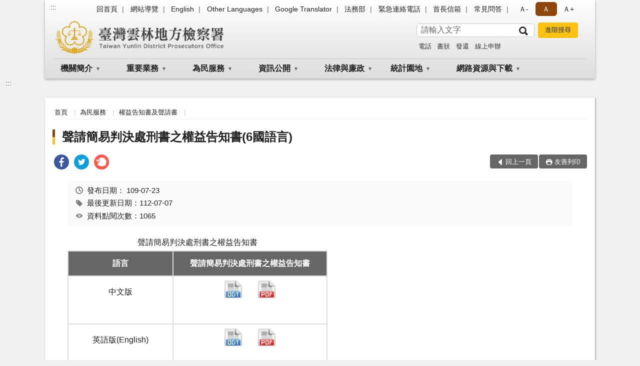

--- FILE ---
content_type: text/html; charset=utf-8
request_url: https://www.ulc.moj.gov.tw/10682/10702/10720/799368/post
body_size: 19052
content:


<!doctype html>
<html lang="zh-Hant" class="no-js">
<head>
    <meta charset="utf-8">
    <meta http-equiv="X-UA-Compatible" content="IE=edge">
    <meta name="viewport" content="width=device-width, initial-scale=1">
    <meta name="format-detection" content="telephone=no">
    <meta name="Site" content="臺灣雲林地方檢察署">
    <meta name="Version" content="中文網">
    <meta name="PageType" content="內容頁">
    <meta name="TreeNode" content="權益告知書及聲請書">
    <meta name="ContentTitle" content="聲請簡易判決處刑書之權益告知書(6國語言)">

    <meta property="og:title" content="聲請簡易判決處刑書之權益告知書(6國語言)">
    <meta property="og:type" content="website" />
    <meta property="og:url" content="https://www.ulc.moj.gov.tw/10682/10702/10720/799368/" />
    <meta property="og:image" content="">
    <meta property="og:image:width" content="50%">
    <meta property="og:image:height" content="50%">
    <meta property="og:site_name" content="臺灣雲林地方檢察署">
    <meta property="og:description" content="聲請簡易判決處刑書之權益告知書(6國語言)" />

    <meta name="DC.Title" content="聲請簡易判決處刑書之權益告知書(6國語言)" />
    <meta name="DC.Creator" content="臺灣雲林地方檢察署" />
    <meta name="DC.Subject" content="聲請簡易判決處刑書之權益告知書(6國語言)" />
    <meta name="DC.Description" content="權益告知書及聲請書" />
    <meta name="DC.Contributor" content="臺灣雲林地方檢察署" />
    <meta name="DC.Type" content="文字" />
    <meta name="DC.Format" content="text" />
    <meta name="DC.Source" content="臺灣雲林地方檢察署" />
    <meta name="DC.Language" content="中文" />
    <meta name="DC.coverage.t.min" content="2020-07-23" />
    <meta name="DC.coverage.t.max" content="2040-07-23" />
    <meta name="DC.Publisher" content="臺灣雲林地方檢察署" />
    <meta name="DC.Date" content="2020-07-23" />
    <meta name="DC.Identifier" content="2.16.886.101.20003.20006" />
    <meta name="DC.Relation" content="" />
    <meta name="DC.Rights" content="臺灣雲林地方檢察署" />

    <meta name="Category.Theme" content="300" />
    <meta name="Category.Cake" content="600" />
    <meta name="Category.Service" content="I00" />

    <meta name="keywords" />

            <link rel="Shortcut Icon" type="image/x-icon" href="/media/170114/favicon.png" />
    <title>聲請簡易判決處刑書之權益告知書(6國語言)-權益告知書及聲請書-臺灣雲林地方檢察署</title>
    <!--HTML5 Shim and Respond.js IE8 support of HTML5 elements and media queries [if lt IE 9]>
    <script src="js/html5shiv.js"></script>
    <script src="js/respond.min.js"></script>
    <![endif]-->
    <!-- slick css-->
    <link rel="stylesheet" type="text/css" href="/Content/B/vendor/slick/slick.css" />
    <link rel="stylesheet" type="text/css" href="/Content/B/vendor/slick/slick-theme.css" />

    <!-- fancybox css -->
    <link rel="stylesheet" href="/Content/B/vendor/fancybox/fancybox.css" />

    <!-- hyUI css -->
    <link rel="stylesheet" href="/Content/B/B1_style/hyui.css">
    <link rel='stylesheet' href='/scripts/jquery-ui.css'>

    <!-- Global site tag (gtag.js) - Google Analytics -->
<script async src="https://www.googletagmanager.com/gtag/js?id=UA-38054617-1"></script>
<script>
  window.dataLayer = window.dataLayer || [];
  function gtag(){dataLayer.push(arguments);}
  gtag('js', new Date());

  gtag('config', 'UA-38054617-1');
</script>
    <!-- Google Tag Manager -->
    <script>
        (function (w, d, s, l, i) {
            w[l] = w[l] || []; w[l].push({
                'gtm.start':
                    new Date().getTime(), event: 'gtm.js'
            }); var f = d.getElementsByTagName(s)[0],
                j = d.createElement(s), dl = l != 'dataLayer' ? '&l=' + l : ''; j.async = true; j.src =
                    'https://www.googletagmanager.com/gtm.js?id=' + i + dl; f.parentNode.insertBefore(j, f);
        })(window, document, 'script', 'dataLayer', 'GTM-PVTNFB4');</script>
    <!-- End Google Tag Manager -->
<style>
    input:disabled, textarea:disabled, select:disabled {
        background-color: #f2f2f2;
    }

    .verify {
        color: blue;
    }

    .mp_slider_container,
    .marquee_container {
        position: relative;
    }
    .mp_slider_container_main {
        width: 100%;
        overflow: hidden;
        position: relative;
    }
    .slick-autoplay-toggle {
        position: absolute;
        right: 20px;
        min-width: 40px;
        top: 4.5px;
        z-index: 10;
        padding: 5px 10px;
        background: rgba(0, 0, 0, 0.7);
        color: #fff;
        border: none;
        cursor: pointer;
        font-size: 0.875rem;
        border-radius: 5px;
    }

    .marquee_container .slick-autoplay-toggle {
        right: 55px;
    }
</style>
</head>
<body>
    <!-- Google Tag Manager (noscript) -->
    <noscript>
        <iframe title="googletag" src="https://www.googletagmanager.com/ns.html?id=GTM-PVTNFB4"
                height="0" width="0" style="display:none;visibility:hidden"></iframe>
    </noscript>
    <!-- End Google Tag Manager (noscript) -->
    <!-- 直接跳主內容區 -->
    <a class="goCenter" href="#aC" tabindex="1">按Enter到主內容區</a>
    <!-- wrapper 最大寬度 -->
    <div class="wrapper">
        
<header class="header header-relative">
    <div class="container">
        <a class="accesskey" href="#aU" id="aU" accesskey="U" title="網站標題">:::</a>
        
<nav class="navigation">
    <!-- 一組ul預設靠右 可同時存在2組-->
    <ul>

                        <li>
                            <a href="/umbraco/surface/Ini/CountAndRedirectUrl?nodeId=1004176" title="回首頁" target="_self" >回首頁</a>
                        </li>
                        <li>
                            <a href="/umbraco/surface/Ini/CountAndRedirectUrl?nodeId=276369" title="網站導覽" target="_self" >網站導覽</a>
                        </li>
                        <li>
                            <a href="/umbraco/surface/Ini/CountAndRedirectUrl?nodeId=276368" title="English" target="_self" >English</a>
                        </li>
                        <li>
                            <a href="/umbraco/surface/Ini/CountAndRedirectUrl?nodeId=1027136" title="Other Languages" target="_self" >Other Languages</a>
                        </li>
                        <li>
                            <a href="/umbraco/surface/Ini/CountAndRedirectUrl?nodeId=1024121" title="Google Translator" target="_self" >Google Translator</a>
                        </li>
                        <li>
                            <a href="/umbraco/surface/Ini/CountAndRedirectUrl?nodeId=276367" title="法務部(另開新視窗)" target="_blank" rel="noopener noreferrer">法務部</a>
                        </li>
                        <li>
                            <a href="/11014/11018/1024410/post" title="緊急連絡電話" target="_self" >緊急連絡電話</a>
                        </li>
                        <li>
                            <a href="/umbraco/surface/Ini/CountAndRedirectUrl?nodeId=276366" title="首長信箱" target="_self" >首長信箱</a>
                        </li>
                        <li>
                            <a href="/umbraco/surface/Ini/CountAndRedirectUrl?nodeId=276364" title="常見問答" target="_self" >常見問答</a>
                        </li>

    </ul>
    <div class="font-size">
        <ul>
            <li class="size-s">
                <a href="#" name="fontSize" role="button" aria-pressed="false" title="小字級">Ａ-</a>
            </li>
            <li class="size-m">
                <a href="#" name="fontSize" role="button" aria-pressed="true" title="中字級" class="active">Ａ</a>
            </li>
            <li class="size-l">
                <a href="#" name="fontSize" role="button" aria-pressed="false" title="大字級">Ａ+</a>
            </li>
        </ul>
    </div>
</nav>
<h1>
    <a href="/"><img src="/media/12069/18臺灣雲林地方檢察署.png" alt="臺灣雲林地方檢察署 ：回首頁" /></a>
</h1>
<!-- Search Start -->
<section class="search">
    <noscript>
您的瀏覽器不支援 JavaScript 或 JavaScript已停用    </noscript>
    <form action="/11014/11034/" class="form_inline">
        <div class="form_grp">
            <label for="q">搜尋</label>
            <input name="q" id="q" type="text" placeholder="請輸入文字" accesskey="S" autocomplete="off">
            <input title="查詢" type="submit" value="查詢">
        </div>
        <div class="btn_grp">
            <input onclick="window.open('https://www.google.com.tw/advanced_search?hl=zh-TW&as_q=&num=100&as_sitesearch='+location.hostname);" type="button" value="進階搜尋" title="進階搜尋 (另開新視窗)">
        </div>
    </form>
            <div class="keywordHot">
                <ul>
                        <li>
                            <a href="/11014/11034/?q=電話" title="電話">電話</a>
                        </li>
                        <li>
                            <a href="/11014/11034/?q=書狀" title="書狀">書狀</a>
                        </li>
                        <li>
                            <a href="/11014/11034/?q=發還" title="發還">發還</a>
                        </li>
                        <li>
                            <a href="/11014/11034/?q=線上申辦" title="線上申辦">線上申辦</a>
                        </li>
                </ul>
            </div>
</section>
<!-- noscript -->
<noscript>
您的瀏覽器不支援JavaScript語法，JavaScript語法並不影響內容的陳述。您可使用按鍵盤上的Ctrl鍵+ (+)鍵放大/(-)鍵縮小來改變字型大小；回到上一頁可使用瀏覽器提供的 Alt+左方向鍵(←) 快速鍵功能；列印可使用瀏覽器提供的(Ctrl+P)功能。</noscript>
<!-- menu Start -->
<nav class="menu">
    <ul>
                <li>
                    <a href="https://www.ulc.moj.gov.tw/10682/10684/Normalnodelist" title="機關簡介" target="_self" name="menuButton" aria-expanded="false" >機關簡介</a>
                        <ul>
                                <li>
                                    <a href="https://www.ulc.moj.gov.tw/10682/10684/10686/1249765/post" target="_self" title="檢察長介紹"  >檢察長介紹</a>
                                </li>
                                <li>
                                    <a href="https://www.ulc.moj.gov.tw/10682/10684/1024282/1059012/post" target="_self" title="歷任檢察長"  >歷任檢察長</a>
                                </li>
                                <li>
                                    <a href="https://www.ulc.moj.gov.tw/10682/10684/1032412/Nodelist" target="_self" title="機關組織與職掌" name="menuButton" aria-expanded="false" >機關組織與職掌</a>
                                        <ul>
                                                <li>
                                                    <a href="https://www.ulc.moj.gov.tw/10682/10684/1032412/1032447/1032449/post" target="_self" title="機關組織"  >機關組織</a>
                                                </li>
                                                <li>
                                                    <a href="https://www.ulc.moj.gov.tw/10682/10684/1032412/1032454/1032494/post" target="_self" title="主任檢察官職掌"  >主任檢察官職掌</a>
                                                </li>
                                                <li>
                                                    <a href="https://www.ulc.moj.gov.tw/10682/10684/1032412/1032453/1032498/post" target="_self" title="檢察官職掌"  >檢察官職掌</a>
                                                </li>
                                                <li>
                                                    <a href="https://www.ulc.moj.gov.tw/10682/10684/1032412/1032466/1032514/post" target="_self" title="檢察事務官室職掌"  >檢察事務官室職掌</a>
                                                </li>
                                                <li>
                                                    <a href="https://www.ulc.moj.gov.tw/10682/10684/1032412/1032468/Nodelist" target="_self" title="書記處職掌"  >書記處職掌</a>
                                                </li>
                                                <li>
                                                    <a href="https://www.ulc.moj.gov.tw/10682/10684/1032412/1032477/1033580/post" target="_self" title="觀護人室職掌"  >觀護人室職掌</a>
                                                </li>
                                                <li>
                                                    <a href="https://www.ulc.moj.gov.tw/10682/10684/1032412/1032478/1033585/post" target="_self" title="法醫室職掌"  >法醫室職掌</a>
                                                </li>
                                                <li>
                                                    <a href="https://www.ulc.moj.gov.tw/10682/10684/1032412/1032479/1033590/post" target="_self" title="人事室職掌"  >人事室職掌</a>
                                                </li>
                                                <li>
                                                    <a href="https://www.ulc.moj.gov.tw/10682/10684/1032412/1032480/1033596/post" target="_self" title="會計室職掌"  >會計室職掌</a>
                                                </li>
                                                <li>
                                                    <a href="https://www.ulc.moj.gov.tw/10682/10684/1032412/1032482/1033607/post" target="_self" title="統計室職掌"  >統計室職掌</a>
                                                </li>
                                                <li>
                                                    <a href="https://www.ulc.moj.gov.tw/10682/10684/1032412/1032485/1033625/post" target="_self" title="政風室職掌"  >政風室職掌</a>
                                                </li>
                                                <li>
                                                    <a href="https://www.ulc.moj.gov.tw/10682/10684/1032412/1032486/1033635/post" target="_self" title="資訊室職掌"  >資訊室職掌</a>
                                                </li>
                                        </ul>
                                </li>
                                <li>
                                    <a href="https://www.ulc.moj.gov.tw/10682/10684/10690/1025753/" target="_self" title="歷史沿革"  >歷史沿革</a>
                                </li>
                                <li>
                                    <a href="https://www.ulc.moj.gov.tw/10682/10684/1025668/Lpsimplelist" target="_self" title="重大政策"  >重大政策</a>
                                </li>
                                <li>
                                    <a href="https://www.ulc.moj.gov.tw/10682/10684/10692/1024428/post" target="_self" title="管轄區域"  >管轄區域</a>
                                </li>
                                <li>
                                    <a href="https://www.ulc.moj.gov.tw/10682/10684/1063299/1063351/post" target="_self" title="本署各股聯絡電話"  >本署各股聯絡電話</a>
                                </li>
                                <li>
                                    <a href="https://www.ulc.moj.gov.tw/10682/10684/1028924/1028929/post" target="_self" title="地圖導覽"  >地圖導覽</a>
                                </li>
                                <li>
                                    <a href="https://www.ulc.moj.gov.tw/10682/10684/1028962/1044320/post" target="_self" title="偵查庭配置圖"  >偵查庭配置圖</a>
                                </li>
                                <li>
                                    <a href="https://www.ulc.moj.gov.tw/10682/10684/10916/Lpsimplelist" target="_self" title="樓層介紹"  >樓層介紹</a>
                                </li>
                        </ul>

                </li>
                <li>
                    <a href="https://www.ulc.moj.gov.tw/10682/1028622/Normalnodelist" title="重要業務" target="_self" name="menuButton" aria-expanded="false" >重要業務</a>
                        <ul>
                                <li>
                                    <a href="https://www.ulc.moj.gov.tw/10682/1028622/1032325/1032327/post" target="_self" title="重要業務"  >重要業務</a>
                                </li>
                                <li>
                                    <a href="https://www.ulc.moj.gov.tw/10682/1028622/10812/Normalnodelist" target="_self" title="緩起訴資訊專區" name="menuButton" aria-expanded="false" >緩起訴資訊專區</a>
                                        <ul>
                                                <li>
                                                    <a href="https://www.ulc.moj.gov.tw/10682/1028622/10812/10814/248311/post" target="_self" title="緩起訴處分制度簡介"  >緩起訴處分制度簡介</a>
                                                </li>
                                                <li>
                                                    <a href="https://www.ulc.moj.gov.tw/10682/1028622/10812/10830/Lpsimplelist" target="_self" title="緩起訴處分義務勞務資訊"  >緩起訴處分義務勞務資訊</a>
                                                </li>
                                                <li>
                                                    <a href="https://www.ulc.moj.gov.tw/10682/1028622/10812/10832/249019/post" target="_self" title="被告支付緩起訴處分金流程"  >被告支付緩起訴處分金流程</a>
                                                </li>
                                                <li>
                                                    <a href="https://www.ulc.moj.gov.tw/10682/1028622/10812/10834/Lpsimplelist" target="_self" title="緩起訴處分金暨認罪協商金區"  >緩起訴處分金暨認罪協商金區</a>
                                                </li>
                                        </ul>
                                </li>
                                <li>
                                    <a href="https://www.ulc.moj.gov.tw/10682/1028622/10836/Normalnodelist" target="_self" title="司法保護園地" name="menuButton" aria-expanded="false" >司法保護園地</a>
                                        <ul>
                                                <li>
                                                    <a href="https://www.ulc.moj.gov.tw/10682/1028622/10836/10838/Lpsimplelist" target="_self" title="觀護園地"  >觀護園地</a>
                                                </li>
                                                <li>
                                                    <a href="https://www.ulc.moj.gov.tw/10682/1028622/10836/10842/Lpsimplelist" target="_self" title="更生保護會"  >更生保護會</a>
                                                </li>
                                                <li>
                                                    <a href="https://www.ulc.moj.gov.tw/10682/1028622/10836/10844/Lpsimplelist" target="_self" title="犯罪被害人保護協會"  >犯罪被害人保護協會</a>
                                                </li>
                                                <li>
                                                    <a href="https://www.ulc.moj.gov.tw/10682/1028622/10836/1065041/1065047/post" target="_self" title="雲林縣榮譽觀護人協進會"  >雲林縣榮譽觀護人協進會</a>
                                                </li>
                                        </ul>
                                </li>
                                <li>
                                    <a href="https://www.ulc.moj.gov.tw/10682/1028622/10924/Normalnodelist" target="_self" title="易服社會勞動專區" name="menuButton" aria-expanded="false" >易服社會勞動專區</a>
                                        <ul>
                                                <li>
                                                    <a href="https://www.ulc.moj.gov.tw/10682/1028622/10924/1150422/1150424/post" target="_self" title="易服社會勞動簡介"  >易服社會勞動簡介</a>
                                                </li>
                                                <li>
                                                    <a href="/media/350023/辦理易服社會勞動流程圖.pdf?mediaDL=true" target="_blank" title="辦理易服社會勞動流程圖.pdf(另開新視窗)"  rel="noopener noreferrer">辦理易服社會勞動流程圖</a>
                                                </li>
                                                <li>
                                                    <a href="https://www.ulc.moj.gov.tw/10682/1028622/10924/1150299/Lpsimplelist" target="_self" title="社會勞動相關問與答"  >社會勞動相關問與答</a>
                                                </li>
                                                <li>
                                                    <a href="https://www.ulc.moj.gov.tw/10682/1028622/10924/10926/Lpsimplelist" target="_self" title="執行機關(構)訊息"  >執行機關(構)訊息</a>
                                                </li>
                                                <li>
                                                    <a href="https://www.ulc.moj.gov.tw/10682/1028622/10924/10930/Lpsimplelist" target="_self" title="相關規定"  >相關規定</a>
                                                </li>
                                                <li>
                                                    <a href="https://www.ulc.moj.gov.tw/10682/10734/10776/10782/" target="_self" title="易服社會勞動活動"  >易服社會勞動活動</a>
                                                </li>
                                        </ul>
                                </li>
                                <li>
                                    <a href="https://www.ulc.moj.gov.tw/10682/1028622/10932/Normalnodelist" target="_self" title="戒毒成功專欄" name="menuButton" aria-expanded="false" >戒毒成功專欄</a>
                                        <ul>
                                                <li>
                                                    <a href="https://www.ulc.moj.gov.tw/10682/1028622/10932/10936/251817/post" target="_self" title="雲林縣各地區清潔針具交換據點"  >雲林縣各地區清潔針具交換據點</a>
                                                </li>
                                                <li>
                                                    <a href="https://www.ulc.moj.gov.tw/10682/1028622/10932/10938/251824/post" target="_self" title="雲林縣美沙冬服用據點"  >雲林縣美沙冬服用據點</a>
                                                </li>
                                        </ul>
                                </li>
                                <li>
                                    <a href="https://www.ulc.moj.gov.tw/10682/1028622/10804/Nodelist" target="_self" title="反賄選專區" name="menuButton" aria-expanded="false" >反賄選專區</a>
                                        <ul>
                                                <li>
                                                    <a href="https://www.ulc.moj.gov.tw/10682/1028622/10804/624351/Lpsimplelist" target="_self" title="反賄選QA"  >反賄選QA</a>
                                                </li>
                                                <li>
                                                    <a href="https://www.ulc.moj.gov.tw/10682/1028622/10804/624352/624356/post" target="_self" title="反賄選檢舉方式"  >反賄選檢舉方式</a>
                                                </li>
                                                <li>
                                                    <a href="https://www.ulc.moj.gov.tw/10682/1028622/10804/624359/Lpsimplelist" target="_self" title="反賄選宣導素材"  >反賄選宣導素材</a>
                                                </li>
                                                <li>
                                                    <a href="https://www.ulc.moj.gov.tw/10682/1028622/10804/624360/Lpsimplelist" target="_self" title="反賄選活動資訊"  >反賄選活動資訊</a>
                                                </li>
                                                <li>
                                                    <a href="https://www.ulc.moj.gov.tw/10682/1028622/10804/624361/Lpsimplelist" target="_self" title="反賄選相關新聞"  >反賄選相關新聞</a>
                                                </li>
                                                <li>
                                                    <a href="https://www.ulc.moj.gov.tw/10682/1028622/10804/624346/624348/post" target="_self" title="檢舉賄選逗陣LINE"  >檢舉賄選逗陣LINE</a>
                                                </li>
                                        </ul>
                                </li>
                                <li>
                                    <a href="https://www.ulc.moj.gov.tw/10682/1028622/1201074/Nodelist" target="_self" title="打詐反毒專區" name="menuButton" aria-expanded="false" >打詐反毒專區</a>
                                        <ul>
                                                <li>
                                                    <a href="https://www.ulc.moj.gov.tw/10682/1028622/1201074/1201075/Lpsimplelist" target="_self" title="打詐反毒一點通"  >打詐反毒一點通</a>
                                                </li>
                                                <li>
                                                    <a href="https://www.ulc.moj.gov.tw/10682/1028622/1201074/1201076/Lpsimplelist" target="_self" title="相關法規"  >相關法規</a>
                                                </li>
                                                <li>
                                                    <a href="https://www.ulc.moj.gov.tw/10682/1028622/1201074/1201077/Lpsimplelist" target="_self" title="宣導活動資訊"  >宣導活動資訊</a>
                                                </li>
                                                <li>
                                                    <a href="https://www.ulc.moj.gov.tw/10682/1028622/1201074/1201078/Lpsimplelist" target="_self" title="宣導素材"  >宣導素材</a>
                                                </li>
                                                <li>
                                                    <a href="https://www.ulc.moj.gov.tw/10682/1028622/1201074/1201079/Lpsimplelist" target="_self" title="好站相連"  >好站相連</a>
                                                </li>
                                        </ul>
                                </li>
                                <li>
                                    <a href="https://www.ulc.moj.gov.tw/10682/1028622/1263025/Nodelist" target="_self" title="修復式司法專區" name="menuButton" aria-expanded="false" >修復式司法專區</a>
                                        <ul>
                                                <li>
                                                    <a href="https://www.ulc.moj.gov.tw/10682/1028622/1263025/1263026/1267355/post" target="_self" title="修復式司法簡介"  >修復式司法簡介</a>
                                                </li>
                                                <li>
                                                    <a href="https://www.ulc.moj.gov.tw/10682/1028622/1263025/1263027/Lpsimplelist" target="_self" title="修復式司法方案實施計畫"  >修復式司法方案實施計畫</a>
                                                </li>
                                                <li>
                                                    <a href="https://www.ulc.moj.gov.tw/10682/1028622/1263025/1263028/1337636/post" target="_self" title="相關表單下載"  >相關表單下載</a>
                                                </li>
                                                <li>
                                                    <a href="https://www.ulc.moj.gov.tw/10682/1028622/1263025/1263029/Lpsimplelist" target="_self" title="修復式司法QA"  >修復式司法QA</a>
                                                </li>
                                                <li>
                                                    <a href="https://www.ulc.moj.gov.tw/10682/1028622/1263025/1263034/Lpsimplelist" target="_self" title="分享專區"  >分享專區</a>
                                                </li>
                                        </ul>
                                </li>
                        </ul>

                </li>
                <li>
                    <a href="https://www.ulc.moj.gov.tw/10682/10702/Normalnodelist" title="為民服務" target="_self" name="menuButton" aria-expanded="false" >為民服務</a>
                        <ul>
                                <li>
                                    <a href="https://www.ulc.moj.gov.tw/10682/10702/1036000/1063626/post" target="_self" title="為民服務中心"  >為民服務中心</a>
                                </li>
                                <li>
                                    <a href="https://www.ulc.moj.gov.tw/10682/10702/1065091/Lpsimplelist" target="_self" title="各項業務服務流程"  >各項業務服務流程</a>
                                </li>
                                <li>
                                    <a href="https://www.ulc.moj.gov.tw/10682/10702/1060715/1060717/post" target="_self" title="線上申辦作業"  >線上申辦作業</a>
                                </li>
                                <li>
                                    <a href="https://www.ulc.moj.gov.tw/10682/10702/10850/Normalnodelist" target="_self" title="訴訟輔導" name="menuButton" aria-expanded="false" >訴訟輔導</a>
                                        <ul>
                                                <li>
                                                    <a href="https://www.ulc.moj.gov.tw/10682/10702/10850/10852/1063279/" target="_self" title="訴訟程序介紹及輔導"  >訴訟程序介紹及輔導</a>
                                                </li>
                                                <li>
                                                    <a href="https://www.ulc.moj.gov.tw/10682/10702/10850/1062364/1063268/post" target="_self" title="應訊報到注意事項"  >應訊報到注意事項</a>
                                                </li>
                                                <li>
                                                    <a href="https://www.ulc.moj.gov.tw/10682/10702/10850/10858/249434/post" target="_self" title="刑事保證金發還流程"  >刑事保證金發還流程</a>
                                                </li>
                                                <li>
                                                    <a href="https://www.ulc.moj.gov.tw/10682/10702/10850/1061044/Nodelist" target="_self" title="常見問答"  >常見問答</a>
                                                </li>
                                                <li>
                                                    <a href="https://www.ulc.moj.gov.tw/10682/10702/10850/1063271/Lpsimplelist" target="_self" title="免費法律諮詢資訊"  >免費法律諮詢資訊</a>
                                                </li>
                                                <li>
                                                    <a href="https://www.ulc.moj.gov.tw/10682/11000/11002/" target="_self" title="書狀範例及司法狀紙規則"  >書狀範例及司法狀紙規則</a>
                                                </li>
                                        </ul>
                                </li>
                                <li>
                                    <a href="https://www.ulc.moj.gov.tw/10682/10702/10712/Lpsimplelist" target="_self" title="地檢署新聞稿"  >地檢署新聞稿</a>
                                </li>
                                <li>
                                    <a href="https://www.ulc.moj.gov.tw/10682/10702/10706/Lpsimplelist" target="_self" title="偵結公告通知"  >偵結公告通知</a>
                                </li>
                                <li>
                                    <a href="https://www.ulc.moj.gov.tw/11014/276365/" target="_self" title="首長信箱"  >首長信箱</a>
                                </li>
                                <li>
                                    <a href="https://www.ulc.moj.gov.tw/10682/10702/10716/Lpsimplelist" target="_self" title="發還公告專區"  >發還公告專區</a>
                                </li>
                                <li>
                                    <a href="https://www.ulc.moj.gov.tw/10682/10702/11105/1047290/" target="_self" title="為民服務白皮書"  >為民服務白皮書</a>
                                </li>
                                <li>
                                    <a href="https://www.ulc.moj.gov.tw/10682/10702/10720/Lpsimplelist" target="_self" title="權益告知書及聲請書"  >權益告知書及聲請書</a>
                                </li>
                                <li>
                                    <a href="https://www.ulc.moj.gov.tw/10682/10702/875768/875772/post" target="_self" title="被害人刑事訴訟資訊獲知平台"  >被害人刑事訴訟資訊獲知平台</a>
                                </li>
                                <li>
                                    <a href="https://www.ulc.moj.gov.tw/10682/10702/10722/Lpsimplelist" target="_self" title="雙語詞彙對照表"  >雙語詞彙對照表</a>
                                </li>
                                <li>
                                    <a href="https://www.ulc.moj.gov.tw/10682/10702/1060303/Nodelist" target="_self" title="檔案應用服務" name="menuButton" aria-expanded="false" >檔案應用服務</a>
                                        <ul>
                                                <li>
                                                    <a href="/media/318327/臺灣雲林地方檢察署檔案開放應用須知.pdf?mediaDL=true" target="_blank" title="檔案開放應用須知.pdf(另開新視窗)"  rel="noopener noreferrer">檔案開放應用須知</a>
                                                </li>
                                                <li>
                                                    <a href="https://www.ulc.moj.gov.tw/10682/10702/1060303/1060308/1060321/post" target="_self" title="檔案應用處所使用須知"  >檔案應用處所使用須知</a>
                                                </li>
                                                <li>
                                                    <a href="/media/319771/檔案應用作業流程圖.pdf?mediaDL=true" target="_blank" title="民眾申請檔案應用作業流程.pdf(另開新視窗)"  rel="noopener noreferrer">民眾申請檔案應用作業流程</a>
                                                </li>
                                                <li>
                                                    <a href="https://www.ulc.moj.gov.tw/10682/10702/1060303/1060377/1060379/post" target="_self" title="檔案應用申請書"  >檔案應用申請書</a>
                                                </li>
                                                <li>
                                                    <a href="/media/318360/臺灣雲林地方檢察署檔案開放應用問答集.pdf?mediaDL=true" target="_blank" title="檔案開放應用問答集.pdf(另開新視窗)"  rel="noopener noreferrer">檔案開放應用問答集</a>
                                                </li>
                                                <li>
                                                    <a href="https://www.ulc.moj.gov.tw/10682/10702/1060303/1060690/Lpsimplelist" target="_self" title="檔案法規"  >檔案法規</a>
                                                </li>
                                                <li>
                                                    <a href="https://www.ulc.moj.gov.tw/10682/10702/1060303/1060452/Lpsimplelist" target="_self" title="檔案應用資源網站快速連結"  >檔案應用資源網站快速連結</a>
                                                </li>
                                        </ul>
                                </li>
                                <li>
                                    <a href="https://www.ulc.moj.gov.tw/10682/10702/1065320/Lpsimplelist" target="_self" title="犯罪被害人保障法新舊法差異說明及相關參考資料"  >犯罪被害人保障法新舊法差異說明及相關參考資料</a>
                                </li>
                                <li>
                                    <a href="https://www.ulc.moj.gov.tw/10682/10702/1063662/1063664/" target="_self" title="卷證開示聲請專區"  >卷證開示聲請專區</a>
                                </li>
                                <li>
                                    <a href="https://www.ulc.moj.gov.tw/10682/10702/1065364/1065366/post" target="_self" title="免費無線上網"  >免費無線上網</a>
                                </li>
                                <li>
                                    <a href="https://www.ulc.moj.gov.tw/10682/10702/1035660/1035662/post" target="_self" title="就業資訊"  >就業資訊</a>
                                </li>
                        </ul>

                </li>
                <li>
                    <a href="https://www.ulc.moj.gov.tw/10682/10734/Normalnodelist" title="資訊公開" target="_self" name="menuButton" aria-expanded="false" >資訊公開</a>
                        <ul>
                                <li>
                                    <a href="https://www.ulc.moj.gov.tw/10682/10734/10738/245645/post" target="_self" title="應主動公開政府資訊"  >應主動公開政府資訊</a>
                                </li>
                                <li>
                                    <a href="https://www.ulc.moj.gov.tw/10682/10734/10736/Lpsimplelist" target="_self" title="電子公布欄"  >電子公布欄</a>
                                </li>
                                <li>
                                    <a href="https://www.ulc.moj.gov.tw/10682/10734/1058923/Lpsimplelist" target="_self" title="公示送達"  >公示送達</a>
                                </li>
                                <li>
                                    <a href="https://www.ulc.moj.gov.tw/10682/10734/10776/Nodelist" target="_self" title="活動專區" name="menuButton" aria-expanded="false" >活動專區</a>
                                        <ul>
                                                <li>
                                                    <a href="https://www.ulc.moj.gov.tw/10682/10734/10776/10778/Lpsimplelist" target="_self" title="活動特區"  >活動特區</a>
                                                </li>
                                                <li>
                                                    <a href="https://www.ulc.moj.gov.tw/10682/10734/10776/10780/887008/post" target="_self" title="司法保護活動花絮"  >司法保護活動花絮</a>
                                                </li>
                                                <li>
                                                    <a href="https://www.ulc.moj.gov.tw/10682/10734/10776/10782/Lpsimplelist" target="_self" title="易服社會勞動活動"  >易服社會勞動活動</a>
                                                </li>
                                                <li>
                                                    <a href="https://www.ulc.moj.gov.tw/10682/1028622/10804/624360/" target="_self" title="反賄選活動資訊"  >反賄選活動資訊</a>
                                                </li>
                                        </ul>
                                </li>
                                <li>
                                    <a href="https://www.ulc.moj.gov.tw/10682/10734/10750/Nodelist" target="_self" title="會計書表" name="menuButton" aria-expanded="false" >會計書表</a>
                                        <ul>
                                                <li>
                                                    <a href="https://www.ulc.moj.gov.tw/10682/10734/10750/10752/Lpsimplelist" target="_self" title="預算書"  >預算書</a>
                                                </li>
                                                <li>
                                                    <a href="https://www.ulc.moj.gov.tw/10682/10734/10750/10754/Lpsimplelist" target="_self" title="決算書"  >決算書</a>
                                                </li>
                                                <li>
                                                    <a href="https://www.ulc.moj.gov.tw/10682/10734/10750/10756/Lpsimplelist" target="_self" title="會計月報"  >會計月報</a>
                                                </li>
                                        </ul>
                                </li>
                                <li>
                                    <a href="https://www.ulc.moj.gov.tw/10682/1028622/10812/10834/" target="_self" title="支付或接受補助"  >支付或接受補助</a>
                                </li>
                                <li>
                                    <a href="https://www.ulc.moj.gov.tw/10682/10734/1027825/Lpsimplelist" target="_self" title="內部控制專區"  >內部控制專區</a>
                                </li>
                                <li>
                                    <a href="https://www.ulc.moj.gov.tw/10682/10734/1027897/Lpsimplelist" target="_self" title="國家賠償事件收結情形統計"  >國家賠償事件收結情形統計</a>
                                </li>
                                <li>
                                    <a href="https://www.ulc.moj.gov.tw/10682/10734/1027912/1027916/post" target="_self" title="本署保有個人資料檔案公開項目"  >本署保有個人資料檔案公開項目</a>
                                </li>
                                <li>
                                    <a href="https://www.ulc.moj.gov.tw/10682/10734/799217/Lpsimplelist" target="_self" title="公共設施維護管理"  >公共設施維護管理</a>
                                </li>
                                <li>
                                    <a href="https://www.ulc.moj.gov.tw/10682/10734/1024009/Lpsimplelist" target="_self" title="政策宣導廣告經費彙整"  >政策宣導廣告經費彙整</a>
                                </li>
                                <li>
                                    <a href="https://www.ulc.moj.gov.tw/10682/10734/636150/Lpsimplelist" target="_self" title="性別主流化/性騷擾防治專區"  >性別主流化/性騷擾防治專區</a>
                                </li>
                                <li>
                                    <a href="https://www.ulc.moj.gov.tw/10682/10734/955256/Lpsimplelist" target="_self" title="偵查不公開檢討小組執行情形專區"  >偵查不公開檢討小組執行情形專區</a>
                                </li>
                                <li>
                                    <a href="https://www.tph.moj.gov.tw/4421/4509/989673/989688/post" target="_blank" title="概括選任鑑定機關(團體)名冊(另開新視窗)"  rel="noopener noreferrer">概括選任鑑定機關(團體)名冊</a>
                                </li>
                        </ul>

                </li>
                <li>
                    <a href="https://www.ulc.moj.gov.tw/10682/10790/Normalnodelist" title="法律與廉政" target="_self" name="menuButton" aria-expanded="false" >法律與廉政</a>
                        <ul>
                                <li>
                                    <a href="https://www.ulc.moj.gov.tw/10682/10790/10792/Lpsimplelist" target="_self" title="法律常識問答"  >法律常識問答</a>
                                </li>
                                <li>
                                    <a href="https://www.moj.gov.tw/2204/2528/2634/Nodelist" target="_blank" title="法治Ｑ＆Ａ(另開新視窗)"  rel="noopener noreferrer">法治Ｑ＆Ａ</a>
                                </li>
                                <li>
                                    <a href="https://www.ulc.moj.gov.tw/10682/10790/10796/Lpsimplelist" target="_self" title="法學及法規資料庫查詢"  >法學及法規資料庫查詢</a>
                                </li>
                                <li>
                                    <a href="https://www.moj.gov.tw/2204/2528/2547/Nodelist" target="_blank" title="法律推廣(另開新視窗)"  rel="noopener noreferrer">法律推廣</a>
                                </li>
                                <li>
                                    <a href="https://www.moj.gov.tw/2204/2528/2529/Nodelist" target="_blank" title="法律資源(另開新視窗)"  rel="noopener noreferrer">法律資源</a>
                                </li>
                                <li>
                                    <a href="https://www.moj.gov.tw/2204/2473/2487/10499/" target="_blank" title="法律諮詢資源(另開新視窗)"  rel="noopener noreferrer">法律諮詢資源</a>
                                </li>
                                <li>
                                    <a href="https://www.ulc.moj.gov.tw/10682/10790/10868/Normalnodelist" target="_self" title="廉政服務" name="menuButton" aria-expanded="false" >廉政服務</a>
                                        <ul>
                                                <li>
                                                    <a href="https://www.ulc.moj.gov.tw/10682/10790/10868/10870/Lpsimplelist" target="_self" title="廉政宣導專區"  >廉政宣導專區</a>
                                                </li>
                                                <li>
                                                    <a href="https://www.ulc.moj.gov.tw/10682/10790/10868/10878/Lpsimplelist" target="_self" title="請託關說資訊專區"  >請託關說資訊專區</a>
                                                </li>
                                                <li>
                                                    <a href="https://www.ulc.moj.gov.tw/10682/10790/10868/1041235/Lpsimplelist" target="_self" title="公職人員利益衝突迴避專區"  >公職人員利益衝突迴避專區</a>
                                                </li>
                                                <li>
                                                    <a href="https://www.ulc.moj.gov.tw/10682/10790/10868/1336669/Nodelist" target="_self" title="揭弊者保護專區"  >揭弊者保護專區</a>
                                                </li>
                                                <li>
                                                    <a href="https://www.ulc.moj.gov.tw/10682/10790/10868/10880/Lpsimplelist" target="_self" title="受理檢舉貪瀆專用電話、信箱"  >受理檢舉貪瀆專用電話、信箱</a>
                                                </li>
                                                <li>
                                                    <a href="https://www.ulc.moj.gov.tw/10682/10790/10868/10874/Lpsimplelist" target="_self" title="廉能芬芳錄"  >廉能芬芳錄</a>
                                                </li>
                                        </ul>
                                </li>
                        </ul>

                </li>
                <li>
                    <a href="https://www.ulc.moj.gov.tw/10682/10884/Normalnodelist" title="統計園地" target="_self" name="menuButton" aria-expanded="false" >統計園地</a>
                        <ul>
                                <li>
                                    <a href="https://www.ulc.moj.gov.tw/10682/10884/10886/Lpsimplelist" target="_self" title="園地導覽"  >園地導覽</a>
                                </li>
                                <li>
                                    <a href="https://www.ulc.moj.gov.tw/10682/10884/10888/Nodelist" target="_self" title="檢察統計" name="menuButton" aria-expanded="false" >檢察統計</a>
                                        <ul>
                                                <li>
                                                    <a href="https://www.ulc.moj.gov.tw/10682/10884/10888/10890/Lpsimplelist" target="_self" title="偵查"  >偵查</a>
                                                </li>
                                                <li>
                                                    <a href="https://www.ulc.moj.gov.tw/10682/10884/10888/10892/Lpsimplelist" target="_self" title="執行"  >執行</a>
                                                </li>
                                                <li>
                                                    <a href="https://www.ulc.moj.gov.tw/10682/10884/10888/10894/250011/post" target="_self" title="司法保護"  >司法保護</a>
                                                </li>
                                        </ul>
                                </li>
                                <li>
                                    <a href="https://www.rjsd.moj.gov.tw/RJSDWeb/common/WebList2.aspx?menu=AYA_SPECIAL_REPORT" target="_blank" title="專題分析(另開新視窗)"  rel="noopener noreferrer">專題分析</a>
                                </li>
                                <li>
                                    <a href="https://www.rjsd.moj.gov.tw/RJSDWEB/common/RelatedWebsite.aspx" target="_blank" title="相關網站(另開新視窗)"  rel="noopener noreferrer">相關網站</a>
                                </li>
                        </ul>

                </li>
                <li>
                    <a href="https://www.ulc.moj.gov.tw/10682/11000/Normalnodelist" title="網路資源與下載" target="_self" name="menuButton" aria-expanded="false" >網路資源與下載</a>
                        <ul>
                                <li>
                                    <a href="https://www.ulc.moj.gov.tw/10682/11000/11002/1066104/" target="_self" title="書狀範例及司法狀紙規則"  >書狀範例及司法狀紙規則</a>
                                </li>
                                <li>
                                    <a href="https://aedoc.moj.gov.tw/attch/" target="_blank" title="電子公文附件下載區(另開新視窗)"  rel="noopener noreferrer">電子公文附件下載區</a>
                                </li>
                                <li>
                                    <a href="https://www.ulc.moj.gov.tw/10682/11000/11006/Lpsimplelist" target="_self" title="影音下載區"  >影音下載區</a>
                                </li>
                                <li>
                                    <a href="https://www.moj.gov.tw/2204/2771/Normalnodelist" target="_blank" title="動畫影音專區(法務部)(另開新視窗)"  rel="noopener noreferrer">動畫影音專區(法務部)</a>
                                </li>
                                <li>
                                    <a href="https://www.ulc.moj.gov.tw/10682/11000/11010/1063520/post" target="_self" title="犯罪被害人相關表單下載"  >犯罪被害人相關表單下載</a>
                                </li>
                                <li>
                                    <a href="https://www.ulc.moj.gov.tw/10682/11000/1071074/1071085/" target="_blank" title="通緝犯資料查詢(公告)平台(另開新視窗)"  rel="noopener noreferrer">通緝犯資料查詢(公告)平台</a>
                                </li>
                                <li>
                                    <a href="https://psue.moj.gov.tw/psiqs/" target="_blank" title="公開書類查詢系統(另開新視窗)"  rel="noopener noreferrer">公開書類查詢系統</a>
                                </li>
                                <li>
                                    <a href="https://www.ulc.moj.gov.tw/10682/11000/10998/Lpsimplelist" target="_self" title="相關網站連結"  >相關網站連結</a>
                                </li>
                        </ul>

                </li>
    </ul>
</nav>


    </div>
</header>
<div id="center" class="main innerpage">
    <a class="accesskey" href="#aC" id="aC" accesskey="C" title="主要內容區">:::</a>
    <div class="container">
        <!-- content為一定要存在之內容區 -->
        <div class="content">
            <!-- breadcrumb路徑 -->
            
    <div class="breadcrumb">
        <ul>
                    <li>
                        <a href="/">首頁</a>
                    </li>
                    <li>
                        <a href="https://www.ulc.moj.gov.tw/10682/10702/Normalnodelist" title="為民服務" target="_self" >為民服務</a>
                    </li>
                    <li>
                        <a href="https://www.ulc.moj.gov.tw/10682/10702/10720/Lpsimplelist" title="權益告知書及聲請書" target="_self" >權益告知書及聲請書</a>
                    </li>
            
        </ul>
    </div>

            <!-- h2節點 -->
            <h2 class="title" tabindex="0">聲請簡易判決處刑書之權益告知書(6國語言)</h2>
                <div class="share ">
                    <ul>
                        <li>
                            <a role="link" title="facebook(另開新視窗)" href="javascript:desc='';via='';if(document.referrer)via=document.referrer;if(typeof(_ref)!='undefined')via=_ref;if(window.getSelection)desc=window.getSelection();if(document.getSelection)desc=document.getSelection();if(document.selection)desc=document.selection.createRange().text;void(open('https://www.facebook.com/share.php?u='+encodeURIComponent(location.href)));"><img src="/content/A/images/basic/icon_facebook.svg" alt="facebook "></a>
                        </li>
                        <li>
                            <a role="link" title="twitter(另開新視窗)" href="javascript:void(window.open('https://twitter.com/home/?status='.concat(encodeURIComponent(document.title)).concat(' ').concat(encodeURIComponent(location.href))));"><img src="/content/A/images/basic/icon_twitter.svg " alt="twitter "></a>
                        </li>
                        <li>
                            <a role="link" title="plurk(另開新視窗)" href="javascript:void(window.open('https://www.plurk.com/?qualifier=shares&amp;status='.concat(encodeURIComponent(location.href)).concat(' ').concat('(').concat(encodeURIComponent(document.title)).concat(')')));"><img src="/content/A/images/basic/function_plurk.png " alt="plurk "></a>
                        </li>
                        
                    </ul>
                </div>
                        <!-- function功能區塊 -->
            <div class="function">
                <ul>
                    <li class="back icon_back">
                        <a role="button" href="javascript:window.location =document.referrer;">回上一頁</a>
                    </li>
                        <li class="print icon_print">
                            <a role="button" href="javascript:window.print();">友善列印</a>
                        </li>
                                    </ul>
            </div>
            
<style>
    .file_download li a[href*=".pdf"]:after {
        background: url(/Content/A/images/basic/icon_pdf.jpg);
    }

    .file_download li a[href*=".doc"]:after {
        background: url(/Content/A/images/basic/icon_doc.jpg);
    }

    .file_download li a[href*=".odf"]:after {
        background: url(/Content/A/images/basic/icon_odf.jpg);
    }

    .file_download li a[href*=".odt"]:after {
        background: url(/Content/A/images/basic/icon_odt.jpg);
    }

    .file_download li a[href*=".xls"]:after {
        background: url(/Content/A/images/basic/icon_xls.jpg);
    }

    .file_download li a[href*=".ppt"]:after {
        background: url(/Content/A/images/basic/icon_ppt.jpg);
    }

    .file_download li a[href*=".jpg"]:after {
        background: url(/Content/A/images/basic/icon_jpg.jpg);
    }

    .file_download li a[href*=".mp3"]:after {
        background: url(/Content/A/images/basic/icon_mp3.jpg);
    }

    .file_download li a[href*=".mov"]:after {
        background: url(/Content/A/images/basic/icon_mov.jpg);
    }

    .file_download li a[href*=".txt"]:after {
        background: url(/Content/A/images/basic/icon_txt.jpg);
    }

    .file_download li a[href*=".dot"]:after {
        background: url(/Content/A/images/basic/icon_dot.jpg);
    }

    .file_download li a[href*=".zip"]:after {
        background: url(/Content/A/images/basic/icon_zip.jpg);
    }
</style>
            <!-- CP Start -->
            <section class="cp ">
                <div class="info">
                    <ul>
                        <li>
                            <i class="i_clock"></i>發布日期：
                            <time datetime="2020-07-23 18:14:09" title="發布日期">109-07-23</time>
                        </li>
                        <li>
                            <i class="i_tag"></i>最後更新日期：112-07-07
                        </li>
                        <li>
                            <i class="i_view"></i>資料點閱次數：1065
                        </li>
                    </ul>
                </div>
                <table border="2" style="height: 16px; width: 520px;"><caption>聲請簡易判決處刑書之權益告知書</caption>
<tbody>
<tr>
<th scope="col">語言</th>
<th scope="col">聲請簡易判決處刑書之權益告知書</th>
</tr>
<tr>
<td>
<p align="center">中文版</p>
</td>
<td>
<p align="center"><a  data-udi="umb://media/6c7fb63e61174405abc02d2243d88ee3" href="/media/223256/聲請簡易判決處刑書之權益告知書_中文.odt" target="_blank" rel="noopener noreferrer" title="聲請簡易判決處刑書之權益告知書_中文.odt"><img style="height: 35px; width: 35px;" src="/media/306572/icon_odt.jpg" alt="odt" /></a>        <a  data-udi="umb://media/138e833c02164b49b651fe8a38586ff3" href="/media/223257/聲請簡易判決處刑書之權益告知書_中文.pdf" target="_blank" rel="noopener noreferrer" title="聲請簡易判決處刑書之權益告知書_中文.pdf"><img style="height: 35px; width: 35px;" src="/media/306573/icon_pdf.jpg" alt="pdf" /></a></p>
</td>
</tr>
<tr>
<td>
<p align="center">英語版(English)</p>
</td>
<td>
<p align="center"><a  data-udi="umb://media/6b0844fbd82641d39370dc6a0fd0b560" href="/media/223262/聲請簡易判決處刑書之權益告知書_英文.odt" target="_blank" rel="noopener noreferrer" title="聲請簡易判決處刑書之權益告知書_英文.odt"><img style="height: 35px; width: 35px;" src="/media/306572/icon_odt.jpg" alt="odt" /></a>        <a  data-udi="umb://media/920ed334e19648459bffd54499c92b4c" href="/media/223263/聲請簡易判決處刑書之權益告知書_英文.pdf" target="_blank" rel="noopener noreferrer" title="聲請簡易判決處刑書之權益告知書_英文.pdf"><img style="height: 35px; width: 35px;" src="/media/306573/icon_pdf.jpg" alt="pdf" /></a></p>
</td>
</tr>
<tr>
<td>
<p align="center">日語版(Japanese)</p>
</td>
<td>
<p align="center"><a  data-udi="umb://media/314ea6018eff48cfa41d66ff5a9418d8" href="/media/223258/聲請簡易判決處刑書之權益告知書_日文.odt" target="_blank" rel="noopener noreferrer" title="聲請簡易判決處刑書之權益告知書_日文.odt"><img style="height: 35px; width: 35px;" src="/media/306572/icon_odt.jpg" alt="odt" /></a>        <a  data-udi="umb://media/fed2b84878de4e089b78e2b80a9087ba" href="/media/223259/聲請簡易判決處刑書之權益告知書_日文.pdf" target="_blank" rel="noopener noreferrer" title="聲請簡易判決處刑書之權益告知書_日文.pdf"><img style="height: 35px; width: 35px;" src="/media/306573/icon_pdf.jpg" alt="pdf" /></a></p>
</td>
</tr>
<tr>
<td>
<p align="center">印尼語版(Indonesian)</p>
</td>
<td>
<p align="center"><a  data-udi="umb://media/32c1ca59d4d3419183b27804b8033940" href="/media/223260/聲請簡易判決處刑書之權益告知書_印尼文.odt" target="_blank" rel="noopener noreferrer" title="聲請簡易判決處刑書之權益告知書_印尼文.odt"><img style="height: 35px; width: 35px;" src="/media/306572/icon_odt.jpg" alt="odt" /></a>        <a  data-udi="umb://media/a266870566d04851887fad6ed52feed8" href="/media/223261/聲請簡易判決處刑書之權益告知書_印尼文.pdf" target="_blank" rel="noopener noreferrer" title="聲請簡易判決處刑書之權益告知書_印尼文.pdf"><img style="height: 35px; width: 35px;" src="/media/306573/icon_pdf.jpg" alt="pdf" /></a></p>
</td>
</tr>
<tr>
<td>
<p align="center">泰語版(Thai)</p>
</td>
<td>
<p align="center"><a  data-udi="umb://media/dfd88615dc2e41d6b35afaf4703f0e97" href="/media/223264/聲請簡易判決處刑書之權益告知書_泰文.odt" target="_blank" rel="noopener noreferrer" title="聲請簡易判決處刑書之權益告知書_泰文.odt"><img style="height: 35px; width: 35px;" src="/media/306572/icon_odt.jpg" alt="odt" /></a>        <a  data-udi="umb://media/3e11be842ee2485b97a9abf88360f81c" href="/media/223253/聲請簡易判決處刑書之權益告知書_泰文.pdf" target="_blank" rel="noopener noreferrer" title="聲請簡易判決處刑書之權益告知書_泰文.pdf"><img style="height: 35px; width: 35px;" src="/media/306573/icon_pdf.jpg" alt="pdf" /></a></p>
</td>
</tr>
<tr>
<td>
<p align="center">越南語版(Vietnamese)</p>
</td>
<td>
<p align="center"><a  data-udi="umb://media/4ceb042b77094c8dbc5c3ae33818e4a1" href="/media/223254/聲請簡易判決處刑書之權益告知書_越南文.odt" target="_blank" rel="noopener noreferrer" title="聲請簡易判決處刑書之權益告知書_越南文.odt"><img style="height: 35px; width: 35px;" src="/media/306572/icon_odt.jpg" alt="odt" /></a>        <a  data-udi="umb://media/7307d67cb146450c98f5537f54e4a97e" href="/media/223255/聲請簡易判決處刑書之權益告知書_越南文.pdf" target="_blank" rel="noopener noreferrer" title="聲請簡易判決處刑書之權益告知書_越南文.pdf"><img style="height: 35px; width: 35px;" src="/media/306573/icon_pdf.jpg" alt="pdf" /></a></p>
</td>
</tr>
</tbody>
</table>
                
            </section>
            <!-- CP End -->
            <!-- cp_slider+slick_lightbox -->
            <!-- weblink 外部連結 -->
            <!-- file download 檔案下載 -->



        </div>
    </div>
</div>


<!-- fatfooter Start -->
<section class="fatfooter">
    <div class="container">
        <button type="button" name="收合" class="btn btn-fatfooter">收合</button>
        <nav>
            <ul>
                        <li>
                            <a href="https://www.ulc.moj.gov.tw/10682/10684/Normalnodelist"  target="_self" title="機關簡介" >機關簡介</a>
                                    <ul>
                                            <li>
                                                <a href="https://www.ulc.moj.gov.tw/10682/10684/10686/1249765/post" target="_self" title="檢察長介紹" >檢察長介紹</a>
                                            </li>
                                            <li>
                                                <a href="https://www.ulc.moj.gov.tw/10682/10684/1024282/1059012/post" target="_self" title="歷任檢察長" >歷任檢察長</a>
                                            </li>
                                            <li>
                                                <a href="https://www.ulc.moj.gov.tw/10682/10684/1032412/Nodelist" target="_self" title="機關組織與職掌" >機關組織與職掌</a>
                                            </li>
                                            <li>
                                                <a href="https://www.ulc.moj.gov.tw/10682/10684/10690/1025753/" target="_self" title="歷史沿革" >歷史沿革</a>
                                            </li>
                                            <li>
                                                <a href="https://www.ulc.moj.gov.tw/10682/10684/1025668/Lpsimplelist" target="_self" title="重大政策" >重大政策</a>
                                            </li>
                                            <li>
                                                <a href="https://www.ulc.moj.gov.tw/10682/10684/10692/1024428/post" target="_self" title="管轄區域" >管轄區域</a>
                                            </li>
                                            <li>
                                                <a href="https://www.ulc.moj.gov.tw/10682/10684/1063299/1063351/post" target="_self" title="本署各股聯絡電話" >本署各股聯絡電話</a>
                                            </li>
                                            <li>
                                                <a href="https://www.ulc.moj.gov.tw/10682/10684/1028924/1028929/post" target="_self" title="地圖導覽" >地圖導覽</a>
                                            </li>
                                            <li>
                                                <a href="https://www.ulc.moj.gov.tw/10682/10684/1028962/1044320/post" target="_self" title="偵查庭配置圖" >偵查庭配置圖</a>
                                            </li>
                                            <li>
                                                <a href="https://www.ulc.moj.gov.tw/10682/10684/10916/Lpsimplelist" target="_self" title="樓層介紹" >樓層介紹</a>
                                            </li>
                                    </ul>

                        </li>
                        <li>
                            <a href="https://www.ulc.moj.gov.tw/10682/1028622/Normalnodelist"  target="_self" title="重要業務" >重要業務</a>
                                    <ul>
                                            <li>
                                                <a href="https://www.ulc.moj.gov.tw/10682/1028622/1032325/1032327/post" target="_self" title="重要業務" >重要業務</a>
                                            </li>
                                            <li>
                                                <a href="https://www.ulc.moj.gov.tw/10682/1028622/10812/Normalnodelist" target="_self" title="緩起訴資訊專區" >緩起訴資訊專區</a>
                                            </li>
                                            <li>
                                                <a href="https://www.ulc.moj.gov.tw/10682/1028622/10836/Normalnodelist" target="_self" title="司法保護園地" >司法保護園地</a>
                                            </li>
                                            <li>
                                                <a href="https://www.ulc.moj.gov.tw/10682/1028622/10924/Normalnodelist" target="_self" title="易服社會勞動專區" >易服社會勞動專區</a>
                                            </li>
                                            <li>
                                                <a href="https://www.ulc.moj.gov.tw/10682/1028622/10932/Normalnodelist" target="_self" title="戒毒成功專欄" >戒毒成功專欄</a>
                                            </li>
                                            <li>
                                                <a href="https://www.ulc.moj.gov.tw/10682/1028622/10804/Nodelist" target="_self" title="反賄選專區" >反賄選專區</a>
                                            </li>
                                            <li>
                                                <a href="https://www.ulc.moj.gov.tw/10682/1028622/1201074/Nodelist" target="_self" title="打詐反毒專區" >打詐反毒專區</a>
                                            </li>
                                            <li>
                                                <a href="https://www.ulc.moj.gov.tw/10682/1028622/1263025/Nodelist" target="_self" title="修復式司法專區" >修復式司法專區</a>
                                            </li>
                                    </ul>

                        </li>
                        <li>
                            <a href="https://www.ulc.moj.gov.tw/10682/10702/Normalnodelist"  target="_self" title="為民服務" >為民服務</a>
                                    <ul>
                                            <li>
                                                <a href="https://www.ulc.moj.gov.tw/10682/10702/1036000/1063626/post" target="_self" title="為民服務中心" >為民服務中心</a>
                                            </li>
                                            <li>
                                                <a href="https://www.ulc.moj.gov.tw/10682/10702/1065091/Lpsimplelist" target="_self" title="各項業務服務流程" >各項業務服務流程</a>
                                            </li>
                                            <li>
                                                <a href="https://www.ulc.moj.gov.tw/10682/10702/1060715/1060717/post" target="_self" title="線上申辦作業" >線上申辦作業</a>
                                            </li>
                                            <li>
                                                <a href="https://www.ulc.moj.gov.tw/10682/10702/10850/Normalnodelist" target="_self" title="訴訟輔導" >訴訟輔導</a>
                                            </li>
                                            <li>
                                                <a href="https://www.ulc.moj.gov.tw/10682/10702/10712/Lpsimplelist" target="_self" title="地檢署新聞稿" >地檢署新聞稿</a>
                                            </li>
                                            <li>
                                                <a href="https://www.ulc.moj.gov.tw/10682/10702/10706/Lpsimplelist" target="_self" title="偵結公告通知" >偵結公告通知</a>
                                            </li>
                                            <li>
                                                <a href="https://www.ulc.moj.gov.tw/11014/276365/" target="_self" title="首長信箱" >首長信箱</a>
                                            </li>
                                            <li>
                                                <a href="https://www.ulc.moj.gov.tw/10682/10702/10716/Lpsimplelist" target="_self" title="發還公告專區" >發還公告專區</a>
                                            </li>
                                            <li>
                                                <a href="https://www.ulc.moj.gov.tw/10682/10702/11105/1047290/" target="_self" title="為民服務白皮書" >為民服務白皮書</a>
                                            </li>
                                            <li>
                                                <a href="https://www.ulc.moj.gov.tw/10682/10702/10720/Lpsimplelist" target="_self" title="權益告知書及聲請書" >權益告知書及聲請書</a>
                                            </li>
                                            <li>
                                                <a href="https://www.ulc.moj.gov.tw/10682/10702/875768/875772/post" target="_self" title="被害人刑事訴訟資訊獲知平台" >被害人刑事訴訟資訊獲知平台</a>
                                            </li>
                                            <li>
                                                <a href="https://www.ulc.moj.gov.tw/10682/10702/10722/Lpsimplelist" target="_self" title="雙語詞彙對照表" >雙語詞彙對照表</a>
                                            </li>
                                            <li>
                                                <a href="https://www.ulc.moj.gov.tw/10682/10702/1060303/Nodelist" target="_self" title="檔案應用服務" >檔案應用服務</a>
                                            </li>
                                            <li>
                                                <a href="https://www.ulc.moj.gov.tw/10682/10702/1065320/Lpsimplelist" target="_self" title="犯罪被害人保障法新舊法差異說明及相關參考資料" >犯罪被害人保障法新舊法差異說明及相關參考資料</a>
                                            </li>
                                            <li>
                                                <a href="https://www.ulc.moj.gov.tw/10682/10702/1063662/1063664/" target="_self" title="卷證開示聲請專區" >卷證開示聲請專區</a>
                                            </li>
                                            <li>
                                                <a href="https://www.ulc.moj.gov.tw/10682/10702/1065364/1065366/post" target="_self" title="免費無線上網" >免費無線上網</a>
                                            </li>
                                            <li>
                                                <a href="https://www.ulc.moj.gov.tw/10682/10702/1035660/1035662/post" target="_self" title="就業資訊" >就業資訊</a>
                                            </li>
                                    </ul>

                        </li>
                        <li>
                            <a href="https://www.ulc.moj.gov.tw/10682/10734/Normalnodelist"  target="_self" title="資訊公開" >資訊公開</a>
                                    <ul>
                                            <li>
                                                <a href="https://www.ulc.moj.gov.tw/10682/10734/10738/245645/post" target="_self" title="應主動公開政府資訊" >應主動公開政府資訊</a>
                                            </li>
                                            <li>
                                                <a href="https://www.ulc.moj.gov.tw/10682/10734/10736/Lpsimplelist" target="_self" title="電子公布欄" >電子公布欄</a>
                                            </li>
                                            <li>
                                                <a href="https://www.ulc.moj.gov.tw/10682/10734/1058923/Lpsimplelist" target="_self" title="公示送達" >公示送達</a>
                                            </li>
                                            <li>
                                                <a href="https://www.ulc.moj.gov.tw/10682/10734/10776/Nodelist" target="_self" title="活動專區" >活動專區</a>
                                            </li>
                                            <li>
                                                <a href="https://www.ulc.moj.gov.tw/10682/10734/10750/Nodelist" target="_self" title="會計書表" >會計書表</a>
                                            </li>
                                            <li>
                                                <a href="https://www.ulc.moj.gov.tw/10682/1028622/10812/10834/" target="_self" title="支付或接受補助" >支付或接受補助</a>
                                            </li>
                                            <li>
                                                <a href="https://www.ulc.moj.gov.tw/10682/10734/1027825/Lpsimplelist" target="_self" title="內部控制專區" >內部控制專區</a>
                                            </li>
                                            <li>
                                                <a href="https://www.ulc.moj.gov.tw/10682/10734/1027897/Lpsimplelist" target="_self" title="國家賠償事件收結情形統計" >國家賠償事件收結情形統計</a>
                                            </li>
                                            <li>
                                                <a href="https://www.ulc.moj.gov.tw/10682/10734/1027912/1027916/post" target="_self" title="本署保有個人資料檔案公開項目" >本署保有個人資料檔案公開項目</a>
                                            </li>
                                            <li>
                                                <a href="https://www.ulc.moj.gov.tw/10682/10734/799217/Lpsimplelist" target="_self" title="公共設施維護管理" >公共設施維護管理</a>
                                            </li>
                                            <li>
                                                <a href="https://www.ulc.moj.gov.tw/10682/10734/1024009/Lpsimplelist" target="_self" title="政策宣導廣告經費彙整" >政策宣導廣告經費彙整</a>
                                            </li>
                                            <li>
                                                <a href="https://www.ulc.moj.gov.tw/10682/10734/636150/Lpsimplelist" target="_self" title="性別主流化/性騷擾防治專區" >性別主流化/性騷擾防治專區</a>
                                            </li>
                                            <li>
                                                <a href="https://www.ulc.moj.gov.tw/10682/10734/955256/Lpsimplelist" target="_self" title="偵查不公開檢討小組執行情形專區" >偵查不公開檢討小組執行情形專區</a>
                                            </li>
                                            <li>
                                                <a href="https://www.tph.moj.gov.tw/4421/4509/989673/989688/post" target="_blank" title="概括選任鑑定機關(團體)名冊(另開新視窗)" rel="noopener noreferrer">概括選任鑑定機關(團體)名冊</a>
                                            </li>
                                    </ul>

                        </li>
                        <li>
                            <a href="https://www.ulc.moj.gov.tw/10682/10790/Normalnodelist"  target="_self" title="法律與廉政" >法律與廉政</a>
                                    <ul>
                                            <li>
                                                <a href="https://www.ulc.moj.gov.tw/10682/10790/10792/Lpsimplelist" target="_self" title="法律常識問答" >法律常識問答</a>
                                            </li>
                                            <li>
                                                <a href="https://www.moj.gov.tw/2204/2528/2634/Nodelist" target="_blank" title="法治Ｑ＆Ａ(另開新視窗)" rel="noopener noreferrer">法治Ｑ＆Ａ</a>
                                            </li>
                                            <li>
                                                <a href="https://www.ulc.moj.gov.tw/10682/10790/10796/Lpsimplelist" target="_self" title="法學及法規資料庫查詢" >法學及法規資料庫查詢</a>
                                            </li>
                                            <li>
                                                <a href="https://www.moj.gov.tw/2204/2528/2547/Nodelist" target="_blank" title="法律推廣(另開新視窗)" rel="noopener noreferrer">法律推廣</a>
                                            </li>
                                            <li>
                                                <a href="https://www.moj.gov.tw/2204/2528/2529/Nodelist" target="_blank" title="法律資源(另開新視窗)" rel="noopener noreferrer">法律資源</a>
                                            </li>
                                            <li>
                                                <a href="https://www.moj.gov.tw/2204/2473/2487/10499/" target="_blank" title="法律諮詢資源(另開新視窗)" rel="noopener noreferrer">法律諮詢資源</a>
                                            </li>
                                            <li>
                                                <a href="https://www.ulc.moj.gov.tw/10682/10790/10868/Normalnodelist" target="_self" title="廉政服務" >廉政服務</a>
                                            </li>
                                    </ul>

                        </li>
                        <li>
                            <a href="https://www.ulc.moj.gov.tw/10682/10884/Normalnodelist"  target="_self" title="統計園地" >統計園地</a>
                                    <ul>
                                            <li>
                                                <a href="https://www.ulc.moj.gov.tw/10682/10884/10886/Lpsimplelist" target="_self" title="園地導覽" >園地導覽</a>
                                            </li>
                                            <li>
                                                <a href="https://www.ulc.moj.gov.tw/10682/10884/10888/Nodelist" target="_self" title="檢察統計" >檢察統計</a>
                                            </li>
                                            <li>
                                                <a href="https://www.rjsd.moj.gov.tw/RJSDWeb/common/WebList2.aspx?menu=AYA_SPECIAL_REPORT" target="_blank" title="專題分析(另開新視窗)" rel="noopener noreferrer">專題分析</a>
                                            </li>
                                            <li>
                                                <a href="https://www.rjsd.moj.gov.tw/RJSDWEB/common/RelatedWebsite.aspx" target="_blank" title="相關網站(另開新視窗)" rel="noopener noreferrer">相關網站</a>
                                            </li>
                                    </ul>

                        </li>
                        <li>
                            <a href="https://www.ulc.moj.gov.tw/10682/11000/Normalnodelist"  target="_self" title="網路資源與下載" >網路資源與下載</a>
                                    <ul>
                                            <li>
                                                <a href="https://www.ulc.moj.gov.tw/10682/11000/11002/1066104/" target="_self" title="書狀範例及司法狀紙規則" >書狀範例及司法狀紙規則</a>
                                            </li>
                                            <li>
                                                <a href="https://aedoc.moj.gov.tw/attch/" target="_blank" title="電子公文附件下載區(另開新視窗)" rel="noopener noreferrer">電子公文附件下載區</a>
                                            </li>
                                            <li>
                                                <a href="https://www.ulc.moj.gov.tw/10682/11000/11006/Lpsimplelist" target="_self" title="影音下載區" >影音下載區</a>
                                            </li>
                                            <li>
                                                <a href="https://www.moj.gov.tw/2204/2771/Normalnodelist" target="_blank" title="動畫影音專區(法務部)(另開新視窗)" rel="noopener noreferrer">動畫影音專區(法務部)</a>
                                            </li>
                                            <li>
                                                <a href="https://www.ulc.moj.gov.tw/10682/11000/11010/1063520/post" target="_self" title="犯罪被害人相關表單下載" >犯罪被害人相關表單下載</a>
                                            </li>
                                            <li>
                                                <a href="https://www.ulc.moj.gov.tw/10682/11000/1071074/1071085/" target="_blank" title="通緝犯資料查詢(公告)平台(另開新視窗)" rel="noopener noreferrer">通緝犯資料查詢(公告)平台</a>
                                            </li>
                                            <li>
                                                <a href="https://psue.moj.gov.tw/psiqs/" target="_blank" title="公開書類查詢系統(另開新視窗)" rel="noopener noreferrer">公開書類查詢系統</a>
                                            </li>
                                            <li>
                                                <a href="https://www.ulc.moj.gov.tw/10682/11000/10998/Lpsimplelist" target="_self" title="相關網站連結" >相關網站連結</a>
                                            </li>
                                    </ul>

                        </li>
            </ul>
        </nav>
    </div>
</section>
<!-- footer -->
<footer>
    <div class="container">
        <a class="accesskey" href="#aB" id="aB" accesskey="B" title="頁尾區">:::</a>
            <div class="location">
                <p>
                    地址：632201雲林縣虎尾鎮明正路38號<br>
<a href="/10682/10912/10914/1025734/post" title="地理位置圖">地理位置圖</a>
                </p>
            </div>
                    <div class="contact">
                <p>
                    總機：(05)6334991 <br>
傳真：(05)6336549 <br>
為民服務中心電話：(05)6334991 轉 110
                </p>
            </div>
            <hr>
        <div class="qrcode">
                    <img src="/media/306574/ulc-qrcode.png?height=75" alt="掃描QRcode圖片可連結至本署網頁" title="掃描QRcode圖片可連結至本署網頁">
        </div>
        <div class="footer_info">
            <ul class="footer_link">
                        <li>
                            <a href="/11014/11020/254403/post" title="隱私權保護宣告" target="_self" >隱私權保護宣告</a>
                        </li>
                        <li>
                            <a href="/umbraco/surface/Ini/CountAndRedirectUrl?nodeId=254404" title="資訊安全政策宣告(另開新視窗)" target="_blank" rel="noopener noreferrer">資訊安全政策宣告</a>
                        </li>
                        <li>
                            <a href="/umbraco/surface/Ini/CountAndRedirectUrl?nodeId=254405" title="線上申辦" target="_self" >線上申辦</a>
                        </li>
                        <li>
                            <a href="/umbraco/surface/Ini/CountAndRedirectUrl?nodeId=254406" title="首長信箱" target="_self" >首長信箱</a>
                        </li>
                        <li>
                            <a href="/11014/11020/252396/post" title="資料開放宣告" target="_self" >資料開放宣告</a>
                        </li>
            </ul>
            建議更新瀏覽器至以下版本：最新版本Edge、Chrome、Firefox<br>
本署係採彈性上下班，全日上班：8時至9時上班，17時至18時下班。
        </div>
        <div class="footer_icon">
                            <a target="_blank" rel="noopener noreferrer" href="https://accessibility.moda.gov.tw/Applications/Detail?category=20241101092832" title="通過AA等級無障礙網頁檢測,另開新視窗">
                    <img src="/Content/A/images/basic/accessibilityAA.jpg" alt="通過AA等級無障礙網頁檢測">
                </a>
                            <a target="_blank" rel="noopener noreferrer" href="https://www.gov.tw/" title="我的e政府,另開新視窗">
                    <img src="/Content/A/images/basic/egov.png" alt="我的e政府,另開新視窗">
                </a>
                            <a target="_blank" rel="noopener noreferrer" href="https://www.youtube.com/channel/UCoa1or_m0FBlREKRHZCIDtw?view_as=subscriber" title="youtube(另開新視窗)">
                    <img src="/Content/A/images/icon_youtube.png" alt="youtube">
                </a>
                                        <a target="_blank" rel="noopener noreferrer" href="https://www.facebook.com/profile.php?id=100069362072916" title="facebook(另開新視窗)">
                    <img src="/Content/A/images/icon_fb.png" alt="facebook">
                </a>
                                        <a target="_blank" rel="noopener noreferrer" href="https://page.line.me/383trvqw" title="line(另開新視窗)">
                    <img src="/Content/A/images/icon_line.png" alt="line">
                </a>
                        

                                        <a target="_blank" rel="noopener noreferrer" href="" title="113優良_檢察機關網站標章 (另開新視窗)">
                    <img src="/Content/images/website/113優良_檢察機關網站標章.png" alt="113優良_檢察機關網站標章ICON">
                </a>
                                                                <span class="update">更新日期:<em>115-01-23</em></span>
                            <span class="counter">累計瀏覽人次:<em>4506830</em></span>
        </div>
    </div>
</footer>



    </div>
    <a href="javascript:;" class="scrollToTop" role="button">回頁首</a>
    <script src="/Content/B/js/jquery-3.5.1.min.js"></script>
    <script src="/Content/B/vendor/jquery.easing.min.js"></script>
    <script src="/Content/B/vendor/lazyload/lazyload.min.js"></script>

    <!-- fancybox -->
    <script src="/Content/B/vendor/fancybox/fancybox.umd.js"></script>
    <script src="/Content/B/vendor/fancybox/l10n/zh_TW.umd.js"></script>

    <!-- slick js -->
    <script src="/Content/B/vendor/slick/slick.min.js "></script>
    <script src='/scripts/jquery-ui.min.js'></script>
    <!-- hyUI -->
        <script src="/Content/B/js/hyui.js"></script>
    <!-- 客製js -->
    <script src="/Content/B/js/customize.js"></script>
    <script src="/scripts/jquery.ui.datepicker-zh-TW.js"></script>
    <!--chart.js-->
    <script src="/scripts/Chart.min.js?20250505"></script>
    <script src="/scripts/chartjs-plugin-datalabels.min.js"></script>

    <script type="text/javascript">
        Fancybox.bind('[data-fancybox="gallery"]', {
            //
        });
        try {
            if (top.location.host != window.location.host)
                top.location = window.location;
        }
        catch (err) {
            top.location = window.location;
        }
    </script>
    <script>
        $(document).ready(function () {
            const monitorElementDisplay = ($element, $control, attr = "aria-expanded") => {
                const observer = new MutationObserver(() => {
                    const isVisible = $element.css("display") === "block";
                    $control.attr(attr, isVisible);
                });
                observer.observe($element[0], {
                    attributes: true,
                    attributeFilter: ["style"],
                });
            };
            monitorElementDisplay($(".sidebar"), $(".sidebarCtrl"));
            monitorElementDisplay($(".search"), $(".searchCtrl"));

            $("li.hasChild").each(function () {
                const $this = $(this);
                const $submenu = $this.find("ul");
                const $menuButton = $this.find("a[name='menuButton']");
                monitorElementDisplay($submenu, $menuButton);
            });

            $("a[name='fontSize']").on("click", function () {
                console.log("點擊字級切換");
                $("a[name='fontSize']").attr("aria-pressed", false);
                $(this).attr("aria-pressed", true);
            });
        });
    </script>

    <script>
        document.addEventListener("DOMContentLoaded", function () {
            function setupAriaLive(containerSelector, itemSelector) {
                const containers = document.querySelectorAll(containerSelector);
                containers.forEach(container => {
                    const items = container.querySelectorAll(itemSelector);
                    function setAriaLive(state) {
                        items.forEach(item => item.setAttribute("aria-live", state));
                    }
                    container.addEventListener("focusin", function () {
                        setAriaLive("polite");
                    });
                    container.addEventListener("focusout", function (event) {
                        setTimeout(() => {
                            if (!container.contains(document.activeElement)) {
                                setAriaLive("off");
                            }
                        }, 50);
                    });
                    setAriaLive("off");
                });
            }
            setupAriaLive(".mp_slider", ".caption");
            setupAriaLive(".marquee, .marquee-2", "li");
        });
    </script>
</body>
</html>